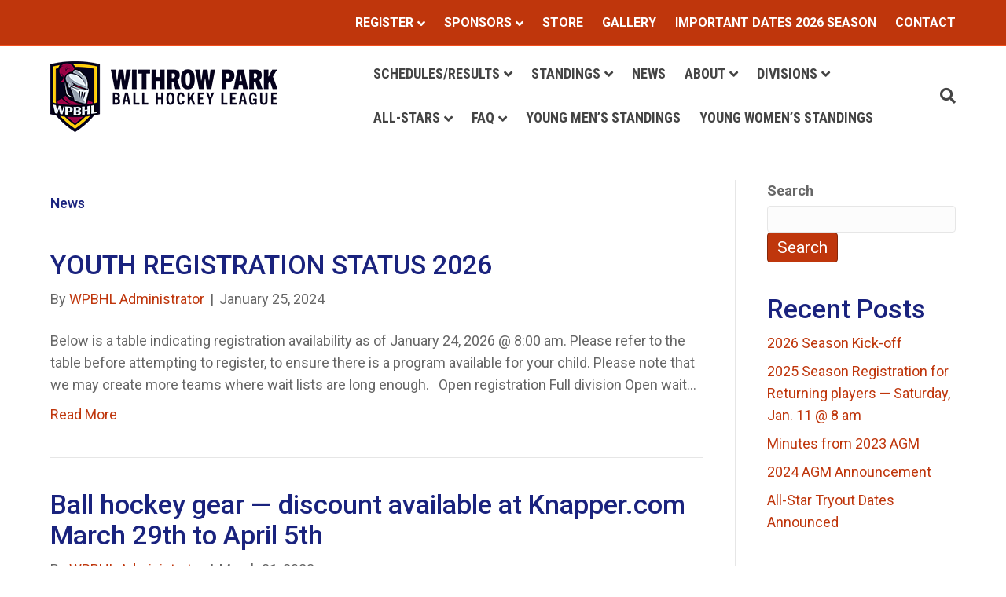

--- FILE ---
content_type: text/html; charset=UTF-8
request_url: https://withrowballhockey.net/category/news/
body_size: 10079
content:
<!DOCTYPE html>
<html lang="en-US">
<head>
<meta charset="UTF-8" />
<meta name='viewport' content='width=device-width, initial-scale=1.0' />
<meta http-equiv='X-UA-Compatible' content='IE=edge' />
<link rel="profile" href="https://gmpg.org/xfn/11" />
<title>News &#8211; Withrow Ball Hockey League</title>
<meta name='robots' content='max-image-preview:large' />
<link rel='dns-prefetch' href='//teamsnap-widgets.netlify.app' />
<link rel='dns-prefetch' href='//cdn.jsdelivr.net' />
<link rel='dns-prefetch' href='//unpkg.com' />
<link rel='dns-prefetch' href='//maxcdn.bootstrapcdn.com' />
<link rel='dns-prefetch' href='//fonts.googleapis.com' />
<link href='https://fonts.gstatic.com' crossorigin rel='preconnect' />
<link rel="alternate" type="application/rss+xml" title="Withrow Ball Hockey League &raquo; Feed" href="https://withrowballhockey.net/feed/" />
<link rel="alternate" type="application/rss+xml" title="Withrow Ball Hockey League &raquo; News Category Feed" href="https://withrowballhockey.net/category/news/feed/" />
<script>
window._wpemojiSettings = {"baseUrl":"https:\/\/s.w.org\/images\/core\/emoji\/14.0.0\/72x72\/","ext":".png","svgUrl":"https:\/\/s.w.org\/images\/core\/emoji\/14.0.0\/svg\/","svgExt":".svg","source":{"concatemoji":"https:\/\/withrowballhockey.net\/wp-includes\/js\/wp-emoji-release.min.js?ver=6.4.7"}};
/*! This file is auto-generated */
!function(i,n){var o,s,e;function c(e){try{var t={supportTests:e,timestamp:(new Date).valueOf()};sessionStorage.setItem(o,JSON.stringify(t))}catch(e){}}function p(e,t,n){e.clearRect(0,0,e.canvas.width,e.canvas.height),e.fillText(t,0,0);var t=new Uint32Array(e.getImageData(0,0,e.canvas.width,e.canvas.height).data),r=(e.clearRect(0,0,e.canvas.width,e.canvas.height),e.fillText(n,0,0),new Uint32Array(e.getImageData(0,0,e.canvas.width,e.canvas.height).data));return t.every(function(e,t){return e===r[t]})}function u(e,t,n){switch(t){case"flag":return n(e,"\ud83c\udff3\ufe0f\u200d\u26a7\ufe0f","\ud83c\udff3\ufe0f\u200b\u26a7\ufe0f")?!1:!n(e,"\ud83c\uddfa\ud83c\uddf3","\ud83c\uddfa\u200b\ud83c\uddf3")&&!n(e,"\ud83c\udff4\udb40\udc67\udb40\udc62\udb40\udc65\udb40\udc6e\udb40\udc67\udb40\udc7f","\ud83c\udff4\u200b\udb40\udc67\u200b\udb40\udc62\u200b\udb40\udc65\u200b\udb40\udc6e\u200b\udb40\udc67\u200b\udb40\udc7f");case"emoji":return!n(e,"\ud83e\udef1\ud83c\udffb\u200d\ud83e\udef2\ud83c\udfff","\ud83e\udef1\ud83c\udffb\u200b\ud83e\udef2\ud83c\udfff")}return!1}function f(e,t,n){var r="undefined"!=typeof WorkerGlobalScope&&self instanceof WorkerGlobalScope?new OffscreenCanvas(300,150):i.createElement("canvas"),a=r.getContext("2d",{willReadFrequently:!0}),o=(a.textBaseline="top",a.font="600 32px Arial",{});return e.forEach(function(e){o[e]=t(a,e,n)}),o}function t(e){var t=i.createElement("script");t.src=e,t.defer=!0,i.head.appendChild(t)}"undefined"!=typeof Promise&&(o="wpEmojiSettingsSupports",s=["flag","emoji"],n.supports={everything:!0,everythingExceptFlag:!0},e=new Promise(function(e){i.addEventListener("DOMContentLoaded",e,{once:!0})}),new Promise(function(t){var n=function(){try{var e=JSON.parse(sessionStorage.getItem(o));if("object"==typeof e&&"number"==typeof e.timestamp&&(new Date).valueOf()<e.timestamp+604800&&"object"==typeof e.supportTests)return e.supportTests}catch(e){}return null}();if(!n){if("undefined"!=typeof Worker&&"undefined"!=typeof OffscreenCanvas&&"undefined"!=typeof URL&&URL.createObjectURL&&"undefined"!=typeof Blob)try{var e="postMessage("+f.toString()+"("+[JSON.stringify(s),u.toString(),p.toString()].join(",")+"));",r=new Blob([e],{type:"text/javascript"}),a=new Worker(URL.createObjectURL(r),{name:"wpTestEmojiSupports"});return void(a.onmessage=function(e){c(n=e.data),a.terminate(),t(n)})}catch(e){}c(n=f(s,u,p))}t(n)}).then(function(e){for(var t in e)n.supports[t]=e[t],n.supports.everything=n.supports.everything&&n.supports[t],"flag"!==t&&(n.supports.everythingExceptFlag=n.supports.everythingExceptFlag&&n.supports[t]);n.supports.everythingExceptFlag=n.supports.everythingExceptFlag&&!n.supports.flag,n.DOMReady=!1,n.readyCallback=function(){n.DOMReady=!0}}).then(function(){return e}).then(function(){var e;n.supports.everything||(n.readyCallback(),(e=n.source||{}).concatemoji?t(e.concatemoji):e.wpemoji&&e.twemoji&&(t(e.twemoji),t(e.wpemoji)))}))}((window,document),window._wpemojiSettings);
</script>
<link rel='stylesheet' id='sbi_styles-css' href='https://withrowballhockey.net/wp-content/plugins/instagram-feed-pro/css/sbi-styles.min.css?ver=5.12' media='all' />
<style id='wp-emoji-styles-inline-css'>

	img.wp-smiley, img.emoji {
		display: inline !important;
		border: none !important;
		box-shadow: none !important;
		height: 1em !important;
		width: 1em !important;
		margin: 0 0.07em !important;
		vertical-align: -0.1em !important;
		background: none !important;
		padding: 0 !important;
	}
</style>
<link rel='stylesheet' id='ctf_styles-css' href='https://withrowballhockey.net/wp-content/plugins/custom-twitter-feeds/css/ctf-styles.min.css?ver=2.2.2' media='all' />
<link rel='stylesheet' id='cff-css' href='https://withrowballhockey.net/wp-content/plugins/custom-facebook-feed/assets/css/cff-style.min.css?ver=4.2.6' media='all' />
<link rel='stylesheet' id='sb-font-awesome-css' href='https://maxcdn.bootstrapcdn.com/font-awesome/4.7.0/css/font-awesome.min.css?ver=6.4.7' media='all' />
<link rel='stylesheet' id='jquery-magnificpopup-css' href='https://withrowballhockey.net/wp-content/plugins/bb-plugin/css/jquery.magnificpopup.css?ver=2.8.3.2' media='all' />
<link rel='stylesheet' id='font-awesome-5-css' href='https://withrowballhockey.net/wp-content/plugins/bb-plugin/fonts/fontawesome/5.15.4/css/all.min.css?ver=2.8.3.2' media='all' />
<link rel='stylesheet' id='bootstrap-css' href='https://withrowballhockey.net/wp-content/themes/bb-theme/css/bootstrap.min.css?ver=1.7.15.3' media='all' />
<link rel='stylesheet' id='fl-automator-skin-css' href='https://withrowballhockey.net/wp-content/uploads/sites/84/bb-theme/skin-663f6cf88872b.css?ver=1.7.15.3' media='all' />
<link rel='stylesheet' id='pp-animate-css' href='https://withrowballhockey.net/wp-content/plugins/bbpowerpack/assets/css/animate.min.css?ver=3.5.1' media='all' />
<link rel='stylesheet' id='fl-builder-google-fonts-75c518ab21cb16a81480379b0d11c329-css' href='//fonts.googleapis.com/css?family=Roboto%3A300%2C400%2C700%2C500%7CRoboto+Condensed%3A700&#038;ver=6.4.7' media='all' />
<script src="https://withrowballhockey.net/wp-includes/js/jquery/jquery.min.js?ver=3.7.1" id="jquery-core-js"></script>
<script src="https://withrowballhockey.net/wp-includes/js/jquery/jquery-migrate.min.js?ver=3.4.1" id="jquery-migrate-js"></script>
<script src="//cdn.jsdelivr.net/npm/es6-promise/dist/es6-promise.auto.min.js?ver=6.4.7" id="es6-promise-js"></script>
<script src="//unpkg.com/axios/dist/axios.min.js?ver=6.4.7" id="axios-js"></script>
<script id="global-module-helpers-js-extra">
var teamsnapNewSettings = {"blogId":"84","clubUuid":"5791811631960821229","orgId":""};
</script>
<script src="https://withrowballhockey.net/wp-content/plugins/tswp/assets/js/global-module-helpers.js?ver=1.7.2" id="global-module-helpers-js"></script>
<link rel="https://api.w.org/" href="https://withrowballhockey.net/wp-json/" /><link rel="alternate" type="application/json" href="https://withrowballhockey.net/wp-json/wp/v2/categories/4" /><link rel="EditURI" type="application/rsd+xml" title="RSD" href="https://withrowballhockey.net/xmlrpc.php?rsd" />
		<script>
			var bb_powerpack = {
				version: '2.40.4.1',
				getAjaxUrl: function() { return atob( 'aHR0cHM6Ly93aXRocm93YmFsbGhvY2tleS5uZXQvd3AtYWRtaW4vYWRtaW4tYWpheC5waHA=' ); },
				callback: function() {},
				mapMarkerData: {},
				post_id: '888',
				search_term: '',
				current_page: 'https://withrowballhockey.net/category/news/',
				conditionals: {
					is_front_page: false,
					is_home: false,
					is_archive: true,
					is_tax: true,
										current_tax: 'category',
					current_term: 'news',
										is_author: false,
					current_author: false,
					is_search: false,
									}
			};
		</script>
				<style id="wp-custom-css">
			html body .fl-page-bar {
	font-size:16px;
	font-weight: bold;
	line-height:1.6;
	text-transform: uppercase;
	padding-bottom: 10px;
	padding-top:10px;
}
.fl-page-bar *{
    text-align: right;
}

.fl-page-footer-text {
    padding-bottom: 20px;
    text-align: center;
    font-size: 16px;
    font-weight: bold;
}		</style>
		</head>
<body class="archive category category-news category-4 fl-builder-2-8-3-2 fl-themer-1-4-10 fl-theme-1-7-15-3 fl-framework-bootstrap fl-preset-stripe fl-full-width fl-nav-mobile-offcanvas fl-offcanvas-overlay-left fl-search-active fl-submenu-indicator" itemscope="itemscope" itemtype="https://schema.org/WebPage">
<a aria-label="Skip to content" class="fl-screen-reader-text" href="#fl-main-content">Skip to content</a><div class="fl-page">
	<div class="fl-page-bar">
	<div class="fl-page-bar-container container">
		<div class="fl-page-bar-row row">
			<div class="col-md-12 text-center clearfix">		<nav class="top-bar-nav" aria-label="Top Bar Menu" itemscope="itemscope" itemtype="https://schema.org/SiteNavigationElement"			role="navigation">
			<ul id="menu-top-bar-menu" class="fl-page-bar-nav nav navbar-nav menu"><li id="menu-item-441" class="menu-item menu-item-type-post_type menu-item-object-page menu-item-has-children menu-item-441 nav-item"><a href="https://withrowballhockey.net/register/" class="nav-link">Register</a>
<ul class="sub-menu">
	<li id="menu-item-432" class="menu-item menu-item-type-post_type menu-item-object-page menu-item-432 nav-item"><a href="https://withrowballhockey.net/youth-registration/" class="nav-link">Youth registration</a></li>
	<li id="menu-item-431" class="menu-item menu-item-type-post_type menu-item-object-page menu-item-431 nav-item"><a href="https://withrowballhockey.net/all-abilities-player-registration/" class="nav-link">All abilities player registration</a></li>
	<li id="menu-item-430" class="menu-item menu-item-type-post_type menu-item-object-page menu-item-430 nav-item"><a href="https://withrowballhockey.net/adult-player-registration/" class="nav-link">Adult player registration</a></li>
	<li id="menu-item-429" class="menu-item menu-item-type-post_type menu-item-object-page menu-item-429 nav-item"><a href="https://withrowballhockey.net/young-women-player-registration/" class="nav-link">Young women player registration</a></li>
	<li id="menu-item-428" class="menu-item menu-item-type-post_type menu-item-object-page menu-item-428 nav-item"><a href="https://withrowballhockey.net/young-men-registration/" class="nav-link">Young men registration</a></li>
</ul>
</li>
<li id="menu-item-1107" class="menu-item menu-item-type-post_type menu-item-object-page menu-item-has-children menu-item-1107 nav-item"><a href="https://withrowballhockey.net/sponsor/" class="nav-link">Sponsors</a>
<ul class="sub-menu">
	<li id="menu-item-1120" class="menu-item menu-item-type-post_type menu-item-object-page menu-item-1120 nav-item"><a href="https://withrowballhockey.net/sponsorship-offers-for-wpbhl-families/" class="nav-link">Sponsorship offers for WPBHL families</a></li>
</ul>
</li>
<li id="menu-item-879" class="menu-item menu-item-type-custom menu-item-object-custom menu-item-879 nav-item"><a href="https://www.youwear.ca/WPBHL/" class="nav-link">Store</a></li>
<li id="menu-item-427" class="menu-item menu-item-type-post_type menu-item-object-page menu-item-427 nav-item"><a href="https://withrowballhockey.net/gallery/" class="nav-link">Gallery</a></li>
<li id="menu-item-885" class="menu-item menu-item-type-post_type menu-item-object-page menu-item-885 nav-item"><a href="https://withrowballhockey.net/important-dates-2023-season/" class="nav-link">Important Dates 2026 Season</a></li>
<li id="menu-item-440" class="menu-item menu-item-type-post_type menu-item-object-page menu-item-440 nav-item"><a href="https://withrowballhockey.net/contact/" class="nav-link">Contact</a></li>
</ul></nav></div>					</div>
	</div>
</div><!-- .fl-page-bar -->
<header class="fl-page-header fl-page-header-primary fl-page-nav-right fl-page-nav-toggle-icon fl-page-nav-toggle-visible-mobile" itemscope="itemscope" itemtype="https://schema.org/WPHeader"  role="banner">
	<div class="fl-page-header-wrap">
		<div class="fl-page-header-container container">
			<div class="fl-page-header-row row">
				<div class="col-sm-12 col-md-4 fl-page-header-logo-col">
					<div class="fl-page-header-logo" itemscope="itemscope" itemtype="https://schema.org/Organization">
						<a href="https://withrowballhockey.net/" itemprop="url"><img class="fl-logo-img" loading="false" data-no-lazy="1"   itemscope itemtype="https://schema.org/ImageObject" src="https://withrowballhockey.teamsnapsites.com/wp-content/uploads/sites/84/2022/11/WPBHL_WebHeaderLogo-small2.png" data-retina="https://withrowballhockey.teamsnapsites.com/wp-content/uploads/sites/84/2022/11/WPBHL_WebHeaderLogo.png" title="" alt="Withrow Ball Hockey League" /><meta itemprop="name" content="Withrow Ball Hockey League" /></a>
											</div>
				</div>
				<div class="col-sm-12 col-md-8 fl-page-nav-col">
					<div class="fl-page-nav-wrap">
						<nav class="fl-page-nav fl-nav navbar navbar-default navbar-expand-md" aria-label="Header Menu" itemscope="itemscope" itemtype="https://schema.org/SiteNavigationElement" role="navigation">
							<button type="button" class="navbar-toggle navbar-toggler" data-toggle="collapse" data-target=".fl-page-nav-collapse">
								<span><i class="fas fa-bars" aria-hidden="true"></i><span class="sr-only">Menu</span></span>
							</button>
							<div class="fl-page-nav-collapse collapse navbar-collapse">
								<ul id="menu-main-menu" class="nav navbar-nav navbar-right menu fl-theme-menu"><li id="menu-item-450" class="menu-item menu-item-type-custom menu-item-object-custom menu-item-has-children menu-item-450 nav-item"><a class="nav-link">Schedules/Results</a><div class="fl-submenu-icon-wrap"><span class="fl-submenu-toggle-icon"></span></div>
<ul class="sub-menu">
	<li id="menu-item-472" class="menu-item menu-item-type-custom menu-item-object-custom menu-item-has-children menu-item-472 nav-item"><a class="nav-link">Coed Schedules</a><div class="fl-submenu-icon-wrap"><span class="fl-submenu-toggle-icon"></span></div>
	<ul class="sub-menu">
		<li id="menu-item-483" class="menu-item menu-item-type-post_type menu-item-object-page menu-item-483 nav-item"><a href="https://withrowballhockey.net/u6-co-ed/" class="nav-link">U6 CO-ED</a></li>
		<li id="menu-item-484" class="menu-item menu-item-type-post_type menu-item-object-page menu-item-484 nav-item"><a href="https://withrowballhockey.net/u8-co-ed/" class="nav-link">U8 CO-ED</a></li>
		<li id="menu-item-478" class="menu-item menu-item-type-post_type menu-item-object-page menu-item-478 nav-item"><a href="https://withrowballhockey.net/u10-co-ed/" class="nav-link">U10 CO-ED</a></li>
		<li id="menu-item-479" class="menu-item menu-item-type-post_type menu-item-object-page menu-item-479 nav-item"><a href="https://withrowballhockey.net/u12-co-ed/" class="nav-link">U12 CO-ED</a></li>
		<li id="menu-item-480" class="menu-item menu-item-type-post_type menu-item-object-page menu-item-480 nav-item"><a href="https://withrowballhockey.net/u14-coed/" class="nav-link">U14 COED</a></li>
		<li id="menu-item-481" class="menu-item menu-item-type-post_type menu-item-object-page menu-item-481 nav-item"><a href="https://withrowballhockey.net/u16-coed/" class="nav-link">U16 COED</a></li>
		<li id="menu-item-482" class="menu-item menu-item-type-post_type menu-item-object-page menu-item-482 nav-item"><a href="https://withrowballhockey.net/u19-coed/" class="nav-link">U19 COED</a></li>
	</ul>
</li>
	<li id="menu-item-473" class="menu-item menu-item-type-custom menu-item-object-custom menu-item-has-children menu-item-473 nav-item"><a class="nav-link">Girls Schedules</a><div class="fl-submenu-icon-wrap"><span class="fl-submenu-toggle-icon"></span></div>
	<ul class="sub-menu">
		<li id="menu-item-1131" class="menu-item menu-item-type-post_type menu-item-object-page menu-item-1131 nav-item"><a href="https://withrowballhockey.net/girls/girls-u6-2/" class="nav-link">GIRLS U6</a></li>
		<li id="menu-item-489" class="menu-item menu-item-type-post_type menu-item-object-page menu-item-489 nav-item"><a href="https://withrowballhockey.net/girls-u8/" class="nav-link">GIRLS U8</a></li>
		<li id="menu-item-488" class="menu-item menu-item-type-post_type menu-item-object-page menu-item-488 nav-item"><a href="https://withrowballhockey.net/girls-u10/" class="nav-link">GIRLS U10</a></li>
		<li id="menu-item-487" class="menu-item menu-item-type-post_type menu-item-object-page menu-item-487 nav-item"><a href="https://withrowballhockey.net/girls-u12/" class="nav-link">GIRLS U12</a></li>
		<li id="menu-item-486" class="menu-item menu-item-type-post_type menu-item-object-page menu-item-486 nav-item"><a href="https://withrowballhockey.net/girls-u14/" class="nav-link">GIRLS U14</a></li>
		<li id="menu-item-485" class="menu-item menu-item-type-post_type menu-item-object-page menu-item-485 nav-item"><a href="https://withrowballhockey.net/girls-u16-18/" class="nav-link">GIRLS U16/18</a></li>
	</ul>
</li>
	<li id="menu-item-477" class="menu-item menu-item-type-post_type menu-item-object-page menu-item-477 nav-item"><a href="https://withrowballhockey.net/young-womens-schedule/" class="nav-link">YOUNG WOMEN’S SCHEDULE</a></li>
	<li id="menu-item-476" class="menu-item menu-item-type-post_type menu-item-object-page menu-item-476 nav-item"><a href="https://withrowballhockey.net/young-mens-schedule/" class="nav-link">YOUNG MEN’S SCHEDULE</a></li>
	<li id="menu-item-475" class="menu-item menu-item-type-post_type menu-item-object-page menu-item-475 nav-item"><a href="https://withrowballhockey.net/womens-schedule/" class="nav-link">WOMEN’S SCHEDULE</a></li>
	<li id="menu-item-474" class="menu-item menu-item-type-post_type menu-item-object-page menu-item-474 nav-item"><a href="https://withrowballhockey.net/mens-schedule/" class="nav-link">MEN’S SCHEDULE</a></li>
</ul>
</li>
<li id="menu-item-451" class="menu-item menu-item-type-post_type menu-item-object-page menu-item-has-children menu-item-451 nav-item"><a href="https://withrowballhockey.net/standings/" class="nav-link">Standings</a><div class="fl-submenu-icon-wrap"><span class="fl-submenu-toggle-icon"></span></div>
<ul class="sub-menu">
	<li id="menu-item-492" class="menu-item menu-item-type-custom menu-item-object-custom menu-item-has-children menu-item-492 nav-item"><a href="#" class="nav-link">Co-ed division</a><div class="fl-submenu-icon-wrap"><span class="fl-submenu-toggle-icon"></span></div>
	<ul class="sub-menu">
		<li id="menu-item-517" class="menu-item menu-item-type-post_type menu-item-object-page menu-item-517 nav-item"><a href="https://withrowballhockey.net/u8-coed-standings/" class="nav-link">U8 Coed</a></li>
		<li id="menu-item-516" class="menu-item menu-item-type-post_type menu-item-object-page menu-item-516 nav-item"><a href="https://withrowballhockey.net/u10-coed-standings/" class="nav-link">U10 Coed</a></li>
		<li id="menu-item-515" class="menu-item menu-item-type-post_type menu-item-object-page menu-item-515 nav-item"><a href="https://withrowballhockey.net/u12-coed-standings/" class="nav-link">U12 Coed</a></li>
		<li id="menu-item-514" class="menu-item menu-item-type-post_type menu-item-object-page menu-item-514 nav-item"><a href="https://withrowballhockey.net/u14-coed-standings/" class="nav-link">U14 Coed</a></li>
		<li id="menu-item-513" class="menu-item menu-item-type-post_type menu-item-object-page menu-item-513 nav-item"><a href="https://withrowballhockey.net/u16-coed-standings/" class="nav-link">U16 Coed</a></li>
		<li id="menu-item-512" class="menu-item menu-item-type-post_type menu-item-object-page menu-item-512 nav-item"><a href="https://withrowballhockey.net/u19-playoff-standings/" class="nav-link">U19 Playoff</a></li>
		<li id="menu-item-511" class="menu-item menu-item-type-post_type menu-item-object-page menu-item-511 nav-item"><a href="https://withrowballhockey.net/u19-coed-standings/" class="nav-link">U19 Coed</a></li>
	</ul>
</li>
	<li id="menu-item-493" class="menu-item menu-item-type-custom menu-item-object-custom menu-item-has-children menu-item-493 nav-item"><a href="#" class="nav-link">Girls division</a><div class="fl-submenu-icon-wrap"><span class="fl-submenu-toggle-icon"></span></div>
	<ul class="sub-menu">
		<li id="menu-item-1135" class="menu-item menu-item-type-post_type menu-item-object-page menu-item-1135 nav-item"><a href="https://withrowballhockey.net/u6-girls/" class="nav-link">U6 Girls</a></li>
		<li id="menu-item-510" class="menu-item menu-item-type-post_type menu-item-object-page menu-item-510 nav-item"><a href="https://withrowballhockey.net/u8-girls-standings/" class="nav-link">U8 Girls</a></li>
		<li id="menu-item-509" class="menu-item menu-item-type-post_type menu-item-object-page menu-item-509 nav-item"><a href="https://withrowballhockey.net/u10-girls-standings/" class="nav-link">U10 Girls</a></li>
		<li id="menu-item-508" class="menu-item menu-item-type-post_type menu-item-object-page menu-item-508 nav-item"><a href="https://withrowballhockey.net/u12-girls-standings/" class="nav-link">U12 Girls</a></li>
		<li id="menu-item-507" class="menu-item menu-item-type-post_type menu-item-object-page menu-item-507 nav-item"><a href="https://withrowballhockey.net/u14-girls-standings/" class="nav-link">U14 Girls</a></li>
		<li id="menu-item-506" class="menu-item menu-item-type-post_type menu-item-object-page menu-item-506 nav-item"><a href="https://withrowballhockey.net/u16-18-girls-standings/" class="nav-link">U16/18 Girls</a></li>
	</ul>
</li>
	<li id="menu-item-490" class="menu-item menu-item-type-post_type menu-item-object-page menu-item-has-children menu-item-490 nav-item"><a href="https://withrowballhockey.net/womens-division/" class="nav-link">WOMEN’S DIVISION</a><div class="fl-submenu-icon-wrap"><span class="fl-submenu-toggle-icon"></span></div>
	<ul class="sub-menu">
		<li id="menu-item-491" class="menu-item menu-item-type-post_type menu-item-object-page menu-item-491 nav-item"><a href="https://withrowballhockey.net/womens-standings/" class="nav-link">WOMEN</a></li>
	</ul>
</li>
</ul>
</li>
<li id="menu-item-612" class="menu-item menu-item-type-post_type menu-item-object-page menu-item-612 nav-item"><a href="https://withrowballhockey.net/news/" class="nav-link">News</a></li>
<li id="menu-item-446" class="menu-item menu-item-type-post_type menu-item-object-page menu-item-has-children menu-item-446 nav-item"><a href="https://withrowballhockey.net/about/" class="nav-link">About</a><div class="fl-submenu-icon-wrap"><span class="fl-submenu-toggle-icon"></span></div>
<ul class="sub-menu">
	<li id="menu-item-635" class="menu-item menu-item-type-post_type menu-item-object-page menu-item-635 nav-item"><a href="https://withrowballhockey.net/our-league/" class="nav-link">Our league</a></li>
	<li id="menu-item-634" class="menu-item menu-item-type-post_type menu-item-object-page menu-item-634 nav-item"><a href="https://withrowballhockey.net/our-people/" class="nav-link">Our people</a></li>
	<li id="menu-item-633" class="menu-item menu-item-type-post_type menu-item-object-page menu-item-633 nav-item"><a href="https://withrowballhockey.net/a-brief-history/" class="nav-link">A brief History</a></li>
	<li id="menu-item-632" class="menu-item menu-item-type-post_type menu-item-object-page menu-item-632 nav-item"><a href="https://withrowballhockey.net/code-of-conduct/" class="nav-link">Code of conduct</a></li>
</ul>
</li>
<li id="menu-item-447" class="menu-item menu-item-type-post_type menu-item-object-page menu-item-has-children menu-item-447 nav-item"><a href="https://withrowballhockey.net/divisions/" class="nav-link">Divisions</a><div class="fl-submenu-icon-wrap"><span class="fl-submenu-toggle-icon"></span></div>
<ul class="sub-menu">
	<li id="menu-item-636" class="menu-item menu-item-type-custom menu-item-object-custom menu-item-has-children menu-item-636 nav-item"><a href="#" class="nav-link">Adult</a><div class="fl-submenu-icon-wrap"><span class="fl-submenu-toggle-icon"></span></div>
	<ul class="sub-menu">
		<li id="menu-item-629" class="menu-item menu-item-type-post_type menu-item-object-page menu-item-629 nav-item"><a href="https://withrowballhockey.net/adult-women/" class="nav-link">WOMEN</a></li>
		<li id="menu-item-630" class="menu-item menu-item-type-post_type menu-item-object-page menu-item-630 nav-item"><a href="https://withrowballhockey.net/adult-men/" class="nav-link">MEN</a></li>
	</ul>
</li>
	<li id="menu-item-637" class="menu-item menu-item-type-custom menu-item-object-custom menu-item-has-children menu-item-637 nav-item"><a href="#" class="nav-link">Young Adult</a><div class="fl-submenu-icon-wrap"><span class="fl-submenu-toggle-icon"></span></div>
	<ul class="sub-menu">
		<li id="menu-item-627" class="menu-item menu-item-type-post_type menu-item-object-page menu-item-627 nav-item"><a href="https://withrowballhockey.net/young-adult-women/" class="nav-link">WOMEN</a></li>
		<li id="menu-item-628" class="menu-item menu-item-type-post_type menu-item-object-page menu-item-628 nav-item"><a href="https://withrowballhockey.net/young-adult-men/" class="nav-link">MEN</a></li>
	</ul>
</li>
	<li id="menu-item-638" class="menu-item menu-item-type-custom menu-item-object-custom menu-item-has-children menu-item-638 nav-item"><a href="#" class="nav-link">Youth</a><div class="fl-submenu-icon-wrap"><span class="fl-submenu-toggle-icon"></span></div>
	<ul class="sub-menu">
		<li id="menu-item-626" class="menu-item menu-item-type-post_type menu-item-object-page menu-item-626 nav-item"><a href="https://withrowballhockey.net/youth-co-ed/" class="nav-link">CO-ED</a></li>
		<li id="menu-item-625" class="menu-item menu-item-type-post_type menu-item-object-page menu-item-625 nav-item"><a href="https://withrowballhockey.net/girls/" class="nav-link">GIRLS</a></li>
	</ul>
</li>
	<li id="menu-item-631" class="menu-item menu-item-type-post_type menu-item-object-page menu-item-631 nav-item"><a href="https://withrowballhockey.net/all-abilities/" class="nav-link">ALL ABILITIES</a></li>
</ul>
</li>
<li id="menu-item-448" class="menu-item menu-item-type-post_type menu-item-object-page menu-item-has-children menu-item-448 nav-item"><a href="https://withrowballhockey.net/all-stars/" class="nav-link">All-stars</a><div class="fl-submenu-icon-wrap"><span class="fl-submenu-toggle-icon"></span></div>
<ul class="sub-menu">
	<li id="menu-item-1149" class="menu-item menu-item-type-post_type menu-item-object-page menu-item-1149 nav-item"><a href="https://withrowballhockey.net/tryout-dates-for-2024-season/" class="nav-link">Registration and Tryout dates for 2025 season</a></li>
</ul>
</li>
<li id="menu-item-449" class="menu-item menu-item-type-post_type menu-item-object-page menu-item-has-children menu-item-449 nav-item"><a href="https://withrowballhockey.net/faq/" class="nav-link">FAQ</a><div class="fl-submenu-icon-wrap"><span class="fl-submenu-toggle-icon"></span></div>
<ul class="sub-menu">
	<li id="menu-item-1133" class="menu-item menu-item-type-post_type menu-item-object-page menu-item-1133 nav-item"><a href="https://withrowballhockey.net/concussion-protocol-rowans-law/" class="nav-link">Concussion Protocol: Rowan’s Law</a></li>
</ul>
</li>
<li id="menu-item-1157" class="menu-item menu-item-type-post_type menu-item-object-page menu-item-1157 nav-item"><a href="https://withrowballhockey.net/womens-standings-copy/" class="nav-link">Young Men’s Standings</a></li>
<li id="menu-item-1160" class="menu-item menu-item-type-post_type menu-item-object-page menu-item-1160 nav-item"><a href="https://withrowballhockey.net/womens-standings-copy-copy/" class="nav-link">Young Women’s Standings</a></li>
</ul><div class="fl-page-nav-search">
	<a href="#" class="fas fa-search" aria-label="Search" aria-expanded="false" aria-haspopup="true" id='flsearchform'></a>
	<form method="get" role="search" aria-label="Search" action="https://withrowballhockey.net/" title="Type and press Enter to search.">
		<input type="search" class="fl-search-input form-control" name="s" placeholder="Search" value="" aria-labelledby="flsearchform" />
	</form>
</div>
							</div>
						</nav>
					</div>
				</div>
			</div>
		</div>
	</div>
</header><!-- .fl-page-header -->
	<div id="fl-main-content" class="fl-page-content" itemprop="mainContentOfPage" role="main">

		
<div class="fl-archive container">
	<div class="row">

		
		<div class="fl-content fl-content-left col-md-9" itemscope="itemscope" itemtype="https://schema.org/Blog">

			<header class="fl-archive-header" role="banner">
	<h1 class="fl-archive-title">News</h1>
</header>

			
									<article class="fl-post post-888 post type-post status-publish format-standard hentry category-news" id="fl-post-888" itemscope="itemscope" itemtype="https://schema.org/BlogPosting">

	
	<header class="fl-post-header">
		<h2 class="fl-post-title" itemprop="headline">
			<a href="https://withrowballhockey.net/2024/01/25/youth-registration-status-2023/" rel="bookmark" title="YOUTH REGISTRATION STATUS 2026">YOUTH REGISTRATION STATUS 2026</a>
					</h2>
		<div class="fl-post-meta fl-post-meta-top"><span class="fl-post-author">By <a href="https://withrowballhockey.net/author/kellyhancock/"><span>WPBHL Administrator</span></a></span><span class="fl-sep"> | </span><span class="fl-post-date">January 25, 2024</span></div><meta itemscope itemprop="mainEntityOfPage" itemtype="https://schema.org/WebPage" itemid="https://withrowballhockey.net/2024/01/25/youth-registration-status-2023/" content="YOUTH REGISTRATION STATUS 2026" /><meta itemprop="datePublished" content="2024-01-25" /><meta itemprop="dateModified" content="2026-01-24" /><div itemprop="publisher" itemscope itemtype="https://schema.org/Organization"><meta itemprop="name" content="Withrow Ball Hockey League"><div itemprop="logo" itemscope itemtype="https://schema.org/ImageObject"><meta itemprop="url" content="https://withrowballhockey.teamsnapsites.com/wp-content/uploads/sites/84/2022/11/WPBHL_WebHeaderLogo-small2.png"></div></div><div itemscope itemprop="author" itemtype="https://schema.org/Person"><meta itemprop="url" content="https://withrowballhockey.net/author/kellyhancock/" /><meta itemprop="name" content="WPBHL Administrator" /></div><div itemprop="interactionStatistic" itemscope itemtype="https://schema.org/InteractionCounter"><meta itemprop="interactionType" content="https://schema.org/CommentAction" /><meta itemprop="userInteractionCount" content="0" /></div>	</header><!-- .fl-post-header -->

			<div class="fl-post-content clearfix" itemprop="text">
		<p>Below is a table indicating registration availability as of January 24, 2026 @ 8:00 am. Please refer to the table before attempting to register, to ensure there is a program available for your child. Please note that we may create more teams where wait lists are long enough. &nbsp; Open registration Full division Open wait&hellip;</p>
<a class="fl-post-more-link" href="https://withrowballhockey.net/2024/01/25/youth-registration-status-2023/">Read More</a>	</div><!-- .fl-post-content -->

			
</article>
<!-- .fl-post -->
									<article class="fl-post post-952 post type-post status-publish format-standard hentry category-news" id="fl-post-952" itemscope="itemscope" itemtype="https://schema.org/BlogPosting">

	
	<header class="fl-post-header">
		<h2 class="fl-post-title" itemprop="headline">
			<a href="https://withrowballhockey.net/2023/03/31/ball-hockey-gear-discount-available-at-knapper-com-march-29th-to-april-5th/" rel="bookmark" title="Ball hockey gear &#8212; discount available at Knapper.com March 29th to April 5th">Ball hockey gear &#8212; discount available at Knapper.com March 29th to April 5th</a>
					</h2>
		<div class="fl-post-meta fl-post-meta-top"><span class="fl-post-author">By <a href="https://withrowballhockey.net/author/kellyhancock/"><span>WPBHL Administrator</span></a></span><span class="fl-sep"> | </span><span class="fl-post-date">March 31, 2023</span></div><meta itemscope itemprop="mainEntityOfPage" itemtype="https://schema.org/WebPage" itemid="https://withrowballhockey.net/2023/03/31/ball-hockey-gear-discount-available-at-knapper-com-march-29th-to-april-5th/" content="Ball hockey gear &#8212; discount available at Knapper.com March 29th to April 5th" /><meta itemprop="datePublished" content="2023-03-31" /><meta itemprop="dateModified" content="2023-03-31" /><div itemprop="publisher" itemscope itemtype="https://schema.org/Organization"><meta itemprop="name" content="Withrow Ball Hockey League"><div itemprop="logo" itemscope itemtype="https://schema.org/ImageObject"><meta itemprop="url" content="https://withrowballhockey.teamsnapsites.com/wp-content/uploads/sites/84/2022/11/WPBHL_WebHeaderLogo-small2.png"></div></div><div itemscope itemprop="author" itemtype="https://schema.org/Person"><meta itemprop="url" content="https://withrowballhockey.net/author/kellyhancock/" /><meta itemprop="name" content="WPBHL Administrator" /></div><div itemprop="interactionStatistic" itemscope itemtype="https://schema.org/InteractionCounter"><meta itemprop="interactionType" content="https://schema.org/CommentAction" /><meta itemprop="userInteractionCount" content="0" /></div>	</header><!-- .fl-post-header -->

			<div class="fl-post-content clearfix" itemprop="text">
		<p>We are excited to share the following information with our entire league, as we get ready for another season of Withrow Park Ball Hockey!! Knapper, providers of the best Ball Hockey gear worldwide, is partnering up with Withrow once again this year.  Knapper products will be available online at Knapper.com, at a discounted rate of 15% for our entire Withrow&hellip;</p>
<a class="fl-post-more-link" href="https://withrowballhockey.net/2023/03/31/ball-hockey-gear-discount-available-at-knapper-com-march-29th-to-april-5th/">Read More</a>	</div><!-- .fl-post-content -->

			
</article>
<!-- .fl-post -->
									<article class="fl-post post-950 post type-post status-publish format-standard hentry category-news" id="fl-post-950" itemscope="itemscope" itemtype="https://schema.org/BlogPosting">

	
	<header class="fl-post-header">
		<h2 class="fl-post-title" itemprop="headline">
			<a href="https://withrowballhockey.net/2023/03/20/ball-drops-on-april-7th/" rel="bookmark" title="Ball drops on April 7th">Ball drops on April 7th</a>
					</h2>
		<div class="fl-post-meta fl-post-meta-top"><span class="fl-post-author">By <a href="https://withrowballhockey.net/author/kellyhancock/"><span>WPBHL Administrator</span></a></span><span class="fl-sep"> | </span><span class="fl-post-date">March 20, 2023</span></div><meta itemscope itemprop="mainEntityOfPage" itemtype="https://schema.org/WebPage" itemid="https://withrowballhockey.net/2023/03/20/ball-drops-on-april-7th/" content="Ball drops on April 7th" /><meta itemprop="datePublished" content="2023-03-20" /><meta itemprop="dateModified" content="2023-03-20" /><div itemprop="publisher" itemscope itemtype="https://schema.org/Organization"><meta itemprop="name" content="Withrow Ball Hockey League"><div itemprop="logo" itemscope itemtype="https://schema.org/ImageObject"><meta itemprop="url" content="https://withrowballhockey.teamsnapsites.com/wp-content/uploads/sites/84/2022/11/WPBHL_WebHeaderLogo-small2.png"></div></div><div itemscope itemprop="author" itemtype="https://schema.org/Person"><meta itemprop="url" content="https://withrowballhockey.net/author/kellyhancock/" /><meta itemprop="name" content="WPBHL Administrator" /></div><div itemprop="interactionStatistic" itemscope itemtype="https://schema.org/InteractionCounter"><meta itemprop="interactionType" content="https://schema.org/CommentAction" /><meta itemprop="userInteractionCount" content="0" /></div>	</header><!-- .fl-post-header -->

			<div class="fl-post-content clearfix" itemprop="text">
		<p>First ball drops in less than a month! Hard to believe with our current weather situation but our first games are less than 3 weeks away! We start on Good Friday (April 7th) and due to the long weekend we’ll kick it off with what would usually be a Saturday schedule with the littlest Knights facing off at 8:15&hellip;</p>
<a class="fl-post-more-link" href="https://withrowballhockey.net/2023/03/20/ball-drops-on-april-7th/">Read More</a>	</div><!-- .fl-post-content -->

			
</article>
<!-- .fl-post -->
									<article class="fl-post post-896 post type-post status-publish format-standard hentry category-news" id="fl-post-896" itemscope="itemscope" itemtype="https://schema.org/BlogPosting">

	
	<header class="fl-post-header">
		<h2 class="fl-post-title" itemprop="headline">
			<a href="https://withrowballhockey.net/2023/02/11/call-for-youth-volunteers-2/" rel="bookmark" title="Call for Youth Volunteers!">Call for Youth Volunteers!</a>
					</h2>
		<div class="fl-post-meta fl-post-meta-top"><span class="fl-post-author">By <a href="https://withrowballhockey.net/author/csadler/"><span>Char Sadler</span></a></span><span class="fl-sep"> | </span><span class="fl-post-date">February 11, 2023</span></div><meta itemscope itemprop="mainEntityOfPage" itemtype="https://schema.org/WebPage" itemid="https://withrowballhockey.net/2023/02/11/call-for-youth-volunteers-2/" content="Call for Youth Volunteers!" /><meta itemprop="datePublished" content="2023-02-11" /><meta itemprop="dateModified" content="2023-02-11" /><div itemprop="publisher" itemscope itemtype="https://schema.org/Organization"><meta itemprop="name" content="Withrow Ball Hockey League"><div itemprop="logo" itemscope itemtype="https://schema.org/ImageObject"><meta itemprop="url" content="https://withrowballhockey.teamsnapsites.com/wp-content/uploads/sites/84/2022/11/WPBHL_WebHeaderLogo-small2.png"></div></div><div itemscope itemprop="author" itemtype="https://schema.org/Person"><meta itemprop="url" content="https://withrowballhockey.net/author/csadler/" /><meta itemprop="name" content="Char Sadler" /></div><div itemprop="interactionStatistic" itemscope itemtype="https://schema.org/InteractionCounter"><meta itemprop="interactionType" content="https://schema.org/CommentAction" /><meta itemprop="userInteractionCount" content="0" /></div>	</header><!-- .fl-post-header -->

			<div class="fl-post-content clearfix" itemprop="text">
		<p>WPBHL is looking for high school age returning players to volunteer with our First Shots Initiative and with our All Abilities Division.   First Shots Volunteer Info: To be one of six welcoming ambassadors for our new and returning First Shots players. Participate in a short training session on Wednesday, March 23 from 6 &#8211;&hellip;</p>
<a class="fl-post-more-link" href="https://withrowballhockey.net/2023/02/11/call-for-youth-volunteers-2/">Read More</a>	</div><!-- .fl-post-content -->

			
</article>
<!-- .fl-post -->
									<article class="fl-post post-881 post type-post status-publish format-standard hentry category-news" id="fl-post-881" itemscope="itemscope" itemtype="https://schema.org/BlogPosting">

	
	<header class="fl-post-header">
		<h2 class="fl-post-title" itemprop="headline">
			<a href="https://withrowballhockey.net/2023/01/14/2023-withrow-ball-hockey-season-is-almost-here/" rel="bookmark" title="2023 WITHROW BALL HOCKEY SEASON STARTS APRIL 7 &#8211; RETURNING PLAYER YOUTH REGISTRATION IS NOW OPEN">2023 WITHROW BALL HOCKEY SEASON STARTS APRIL 7 &#8211; RETURNING PLAYER YOUTH REGISTRATION IS NOW OPEN</a>
					</h2>
		<div class="fl-post-meta fl-post-meta-top"><span class="fl-post-author">By <a href="https://withrowballhockey.net/author/kellyhancock/"><span>WPBHL Administrator</span></a></span><span class="fl-sep"> | </span><span class="fl-post-date">January 14, 2023</span></div><meta itemscope itemprop="mainEntityOfPage" itemtype="https://schema.org/WebPage" itemid="https://withrowballhockey.net/2023/01/14/2023-withrow-ball-hockey-season-is-almost-here/" content="2023 WITHROW BALL HOCKEY SEASON STARTS APRIL 7 &#8211; RETURNING PLAYER YOUTH REGISTRATION IS NOW OPEN" /><meta itemprop="datePublished" content="2023-01-14" /><meta itemprop="dateModified" content="2023-01-14" /><div itemprop="publisher" itemscope itemtype="https://schema.org/Organization"><meta itemprop="name" content="Withrow Ball Hockey League"><div itemprop="logo" itemscope itemtype="https://schema.org/ImageObject"><meta itemprop="url" content="https://withrowballhockey.teamsnapsites.com/wp-content/uploads/sites/84/2022/11/WPBHL_WebHeaderLogo-small2.png"></div></div><div itemscope itemprop="author" itemtype="https://schema.org/Person"><meta itemprop="url" content="https://withrowballhockey.net/author/kellyhancock/" /><meta itemprop="name" content="WPBHL Administrator" /></div><div itemprop="interactionStatistic" itemscope itemtype="https://schema.org/InteractionCounter"><meta itemprop="interactionType" content="https://schema.org/CommentAction" /><meta itemprop="userInteractionCount" content="0" /></div>	</header><!-- .fl-post-header -->

			<div class="fl-post-content clearfix" itemprop="text">
		<p>Happy New Year! The first step towards the 2023 Withrow Ball Hockey season is coming up! Returning Player Registration (All Youth Divisions) opens Saturday January 14th at 8 am. New Player Registration (All Youth Divisions) opens Saturday January 28th at 8 am. If your child did not play in the league in 2022 they are considered a NEW player. Registration for Adult&hellip;</p>
<a class="fl-post-more-link" href="https://withrowballhockey.net/2023/01/14/2023-withrow-ball-hockey-season-is-almost-here/">Read More</a>	</div><!-- .fl-post-content -->

			
</article>
<!-- .fl-post -->
									<article class="fl-post post-850 post type-post status-publish format-standard hentry category-news" id="fl-post-850" itemscope="itemscope" itemtype="https://schema.org/BlogPosting">

	
	<header class="fl-post-header">
		<h2 class="fl-post-title" itemprop="headline">
			<a href="https://withrowballhockey.net/2022/11/23/2022-agm-announcement/" rel="bookmark" title="2022 AGM Announcement">2022 AGM Announcement</a>
					</h2>
		<div class="fl-post-meta fl-post-meta-top"><span class="fl-post-author">By <a href="https://withrowballhockey.net/author/camille/"><span>camille</span></a></span><span class="fl-sep"> | </span><span class="fl-post-date">November 23, 2022</span></div><meta itemscope itemprop="mainEntityOfPage" itemtype="https://schema.org/WebPage" itemid="https://withrowballhockey.net/2022/11/23/2022-agm-announcement/" content="2022 AGM Announcement" /><meta itemprop="datePublished" content="2022-11-23" /><meta itemprop="dateModified" content="2022-11-23" /><div itemprop="publisher" itemscope itemtype="https://schema.org/Organization"><meta itemprop="name" content="Withrow Ball Hockey League"><div itemprop="logo" itemscope itemtype="https://schema.org/ImageObject"><meta itemprop="url" content="https://withrowballhockey.teamsnapsites.com/wp-content/uploads/sites/84/2022/11/WPBHL_WebHeaderLogo-small2.png"></div></div><div itemscope itemprop="author" itemtype="https://schema.org/Person"><meta itemprop="url" content="https://withrowballhockey.net/author/camille/" /><meta itemprop="name" content="camille" /></div><div itemprop="interactionStatistic" itemscope itemtype="https://schema.org/InteractionCounter"><meta itemprop="interactionType" content="https://schema.org/CommentAction" /><meta itemprop="userInteractionCount" content="0" /></div>	</header><!-- .fl-post-header -->

			<div class="fl-post-content clearfix" itemprop="text">
		<p>Please join us online for the WPBHL Annual General Meeting  The Withrow Park Ball Hockey League will hold its Annual General Meeting on Monday, November 28th at 8 pm, via Zoom. All players and their parents who registered for the 2022 season are welcome to attend. Topics will include League finances Appointment of the 2023 Board of&hellip;</p>
<a class="fl-post-more-link" href="https://withrowballhockey.net/2022/11/23/2022-agm-announcement/">Read More</a>	</div><!-- .fl-post-content -->

			
</article>
<!-- .fl-post -->
									<article class="fl-post post-849 post type-post status-publish format-standard hentry category-news" id="fl-post-849" itemscope="itemscope" itemtype="https://schema.org/BlogPosting">

	
	<header class="fl-post-header">
		<h2 class="fl-post-title" itemprop="headline">
			<a href="https://withrowballhockey.net/2022/11/23/wpbhl-food-drive-a-great-success/" rel="bookmark" title="WPBHL food drive a great success!">WPBHL food drive a great success!</a>
					</h2>
		<div class="fl-post-meta fl-post-meta-top"><span class="fl-post-author">By <a href="https://withrowballhockey.net/author/camille/"><span>camille</span></a></span><span class="fl-sep"> | </span><span class="fl-post-date">November 23, 2022</span></div><meta itemscope itemprop="mainEntityOfPage" itemtype="https://schema.org/WebPage" itemid="https://withrowballhockey.net/2022/11/23/wpbhl-food-drive-a-great-success/" content="WPBHL food drive a great success!" /><meta itemprop="datePublished" content="2022-11-23" /><meta itemprop="dateModified" content="2022-11-23" /><div itemprop="publisher" itemscope itemtype="https://schema.org/Organization"><meta itemprop="name" content="Withrow Ball Hockey League"><div itemprop="logo" itemscope itemtype="https://schema.org/ImageObject"><meta itemprop="url" content="https://withrowballhockey.teamsnapsites.com/wp-content/uploads/sites/84/2022/11/WPBHL_WebHeaderLogo-small2.png"></div></div><div itemscope itemprop="author" itemtype="https://schema.org/Person"><meta itemprop="url" content="https://withrowballhockey.net/author/camille/" /><meta itemprop="name" content="camille" /></div><div itemprop="interactionStatistic" itemscope itemtype="https://schema.org/InteractionCounter"><meta itemprop="interactionType" content="https://schema.org/CommentAction" /><meta itemprop="userInteractionCount" content="0" /></div>	</header><!-- .fl-post-header -->

			<div class="fl-post-content clearfix" itemprop="text">
		<p>The WPBHL is pleased to announce it collected 25 bins of food at the food drive for the Eastview Community Centre. Thanks to all the players and families who visited the Eastview tent at Riverdale and Withrow rinks on Saturday, June 18th. In addition to the food drive, we raised $1,200 online. All monetary donations will go toward&hellip;</p>
<a class="fl-post-more-link" href="https://withrowballhockey.net/2022/11/23/wpbhl-food-drive-a-great-success/">Read More</a>	</div><!-- .fl-post-content -->

			
</article>
<!-- .fl-post -->
									<article class="fl-post post-848 post type-post status-publish format-standard hentry category-news" id="fl-post-848" itemscope="itemscope" itemtype="https://schema.org/BlogPosting">

	
	<header class="fl-post-header">
		<h2 class="fl-post-title" itemprop="headline">
			<a href="https://withrowballhockey.net/2022/11/23/wpbhl-received-a-jumpstart-grant/" rel="bookmark" title="WPBHL received a Jumpstart grant!">WPBHL received a Jumpstart grant!</a>
					</h2>
		<div class="fl-post-meta fl-post-meta-top"><span class="fl-post-author">By <a href="https://withrowballhockey.net/author/camille/"><span>camille</span></a></span><span class="fl-sep"> | </span><span class="fl-post-date">November 23, 2022</span></div><meta itemscope itemprop="mainEntityOfPage" itemtype="https://schema.org/WebPage" itemid="https://withrowballhockey.net/2022/11/23/wpbhl-received-a-jumpstart-grant/" content="WPBHL received a Jumpstart grant!" /><meta itemprop="datePublished" content="2022-11-23" /><meta itemprop="dateModified" content="2022-11-23" /><div itemprop="publisher" itemscope itemtype="https://schema.org/Organization"><meta itemprop="name" content="Withrow Ball Hockey League"><div itemprop="logo" itemscope itemtype="https://schema.org/ImageObject"><meta itemprop="url" content="https://withrowballhockey.teamsnapsites.com/wp-content/uploads/sites/84/2022/11/WPBHL_WebHeaderLogo-small2.png"></div></div><div itemscope itemprop="author" itemtype="https://schema.org/Person"><meta itemprop="url" content="https://withrowballhockey.net/author/camille/" /><meta itemprop="name" content="camille" /></div><div itemprop="interactionStatistic" itemscope itemtype="https://schema.org/InteractionCounter"><meta itemprop="interactionType" content="https://schema.org/CommentAction" /><meta itemprop="userInteractionCount" content="0" /></div>	</header><!-- .fl-post-header -->

			<div class="fl-post-content clearfix" itemprop="text">
		<p>The Withrow Park Ball Hockey League is thrilled to announce it has been selected for a Jumpstart grant worth $3,375. We’re so excited about this because it will help support two great programs we created to bring ball hockey to community members who traditionally face barriers to taking part in organized leagues. Canadian Tire started&hellip;</p>
<a class="fl-post-more-link" href="https://withrowballhockey.net/2022/11/23/wpbhl-received-a-jumpstart-grant/">Read More</a>	</div><!-- .fl-post-content -->

			
</article>
<!-- .fl-post -->
									<article class="fl-post post-846 post type-post status-publish format-standard hentry category-news" id="fl-post-846" itemscope="itemscope" itemtype="https://schema.org/BlogPosting">

	
	<header class="fl-post-header">
		<h2 class="fl-post-title" itemprop="headline">
			<a href="https://withrowballhockey.net/2022/11/23/help-spread-the-word-re-young-womens-division/" rel="bookmark" title="Help spread the word re Young Women’s Division">Help spread the word re Young Women’s Division</a>
					</h2>
		<div class="fl-post-meta fl-post-meta-top"><span class="fl-post-author">By <a href="https://withrowballhockey.net/author/camille/"><span>camille</span></a></span><span class="fl-sep"> | </span><span class="fl-post-date">November 23, 2022</span></div><meta itemscope itemprop="mainEntityOfPage" itemtype="https://schema.org/WebPage" itemid="https://withrowballhockey.net/2022/11/23/help-spread-the-word-re-young-womens-division/" content="Help spread the word re Young Women’s Division" /><meta itemprop="datePublished" content="2022-11-23" /><meta itemprop="dateModified" content="2022-11-23" /><div itemprop="publisher" itemscope itemtype="https://schema.org/Organization"><meta itemprop="name" content="Withrow Ball Hockey League"><div itemprop="logo" itemscope itemtype="https://schema.org/ImageObject"><meta itemprop="url" content="https://withrowballhockey.teamsnapsites.com/wp-content/uploads/sites/84/2022/11/WPBHL_WebHeaderLogo-small2.png"></div></div><div itemscope itemprop="author" itemtype="https://schema.org/Person"><meta itemprop="url" content="https://withrowballhockey.net/author/camille/" /><meta itemprop="name" content="camille" /></div><div itemprop="interactionStatistic" itemscope itemtype="https://schema.org/InteractionCounter"><meta itemprop="interactionType" content="https://schema.org/CommentAction" /><meta itemprop="userInteractionCount" content="0" /></div>	</header><!-- .fl-post-header -->

			<div class="fl-post-content clearfix" itemprop="text">
		<p>This is the second year for the Young Women’s Division. It’s for women between the ages of 19 to 29. It was created to fill the gap for young women who age out of the girls minor league division. We’re looking for a few more players! This is the best deal in town when it&hellip;</p>
<a class="fl-post-more-link" href="https://withrowballhockey.net/2022/11/23/help-spread-the-word-re-young-womens-division/">Read More</a>	</div><!-- .fl-post-content -->

			
</article>
<!-- .fl-post -->
									<article class="fl-post post-845 post type-post status-publish format-standard hentry category-news" id="fl-post-845" itemscope="itemscope" itemtype="https://schema.org/BlogPosting">

	
	<header class="fl-post-header">
		<h2 class="fl-post-title" itemprop="headline">
			<a href="https://withrowballhockey.net/2022/11/23/league-mourns-anthony-hollyoak/" rel="bookmark" title="League mourns Anthony Hollyoak">League mourns Anthony Hollyoak</a>
					</h2>
		<div class="fl-post-meta fl-post-meta-top"><span class="fl-post-author">By <a href="https://withrowballhockey.net/author/camille/"><span>camille</span></a></span><span class="fl-sep"> | </span><span class="fl-post-date">November 23, 2022</span></div><meta itemscope itemprop="mainEntityOfPage" itemtype="https://schema.org/WebPage" itemid="https://withrowballhockey.net/2022/11/23/league-mourns-anthony-hollyoak/" content="League mourns Anthony Hollyoak" /><meta itemprop="datePublished" content="2022-11-23" /><meta itemprop="dateModified" content="2022-11-29" /><div itemprop="publisher" itemscope itemtype="https://schema.org/Organization"><meta itemprop="name" content="Withrow Ball Hockey League"><div itemprop="logo" itemscope itemtype="https://schema.org/ImageObject"><meta itemprop="url" content="https://withrowballhockey.teamsnapsites.com/wp-content/uploads/sites/84/2022/11/WPBHL_WebHeaderLogo-small2.png"></div></div><div itemscope itemprop="author" itemtype="https://schema.org/Person"><meta itemprop="url" content="https://withrowballhockey.net/author/camille/" /><meta itemprop="name" content="camille" /></div><div itemprop="interactionStatistic" itemscope itemtype="https://schema.org/InteractionCounter"><meta itemprop="interactionType" content="https://schema.org/CommentAction" /><meta itemprop="userInteractionCount" content="0" /></div>	</header><!-- .fl-post-header -->

			<div class="fl-post-content clearfix" itemprop="text">
		<p>The Withrow Park Ball Hockey League mourns the passing of long-time coach, sponsor and father, Anthony Hollyoak. Anthony was a coach who loved seeing his players excel on and off the rink. He created a fun and competitive environment for his house league teams and brought home multiple provincial championships. His Pattison sponsorship of numerous&hellip;</p>
<a class="fl-post-more-link" href="https://withrowballhockey.net/2022/11/23/league-mourns-anthony-hollyoak/">Read More</a>	</div><!-- .fl-post-content -->

			
</article>
<!-- .fl-post -->
				
				<nav class="fl-archive-nav clearfix" role="navigation"><div class="fl-archive-nav-prev"></div><div class="fl-archive-nav-next"><a href="https://withrowballhockey.net/category/news/page/2/" >Older Posts &raquo;</a></div></nav>
			
		</div>

		<div class="fl-sidebar  fl-sidebar-right fl-sidebar-display-desktop col-md-3" itemscope="itemscope" itemtype="https://schema.org/WPSideBar">
		<aside id="block-2" class="fl-widget widget_block widget_search"><form role="search" method="get" action="https://withrowballhockey.net/" class="wp-block-search__button-outside wp-block-search__text-button wp-block-search"    ><label class="wp-block-search__label" for="wp-block-search__input-1" >Search</label><div class="wp-block-search__inside-wrapper " ><input class="wp-block-search__input" id="wp-block-search__input-1" placeholder="" value="" type="search" name="s" required /><button aria-label="Search" class="wp-block-search__button wp-element-button" type="submit" >Search</button></div></form></aside><aside id="block-3" class="fl-widget widget_block"><div class="wp-block-group is-layout-flow wp-block-group-is-layout-flow"><div class="wp-block-group__inner-container"><h2 class="wp-block-heading">Recent Posts</h2><ul class="wp-block-latest-posts__list wp-block-latest-posts"><li><a class="wp-block-latest-posts__post-title" href="https://withrowballhockey.net/2026/01/10/2026-season-kick-off/">2026 Season Kick-off</a></li>
<li><a class="wp-block-latest-posts__post-title" href="https://withrowballhockey.net/2025/01/06/2025-season-registration-for-returning-players-saturday-jan-11-8-am/">2025 Season Registration for Returning players &#8212; Saturday, Jan. 11 @ 8 am</a></li>
<li><a class="wp-block-latest-posts__post-title" href="https://withrowballhockey.net/2024/12/06/minutes-from-2023-agm/">Minutes from 2023 AGM</a></li>
<li><a class="wp-block-latest-posts__post-title" href="https://withrowballhockey.net/2024/12/06/2024-agm-announcement/">2024 AGM Announcement</a></li>
<li><a class="wp-block-latest-posts__post-title" href="https://withrowballhockey.net/2024/04/13/all-star-tryout-dates-announced-2/">All-Star Tryout Dates Announced</a></li>
</ul></div></div></aside><aside id="block-4" class="fl-widget widget_block"><div class="wp-block-group is-layout-flow wp-block-group-is-layout-flow"><div class="wp-block-group__inner-container"><h2 class="wp-block-heading">Recent Comments</h2><div class="no-comments wp-block-latest-comments">No comments to show.</div></div></div></aside>	</div>

	</div>
</div>


	</div><!-- .fl-page-content -->
		<footer class="fl-page-footer-wrap" itemscope="itemscope" itemtype="https://schema.org/WPFooter"  role="contentinfo">
		<div class="fl-page-footer">
	<div class="fl-page-footer-container container">
		<div class="fl-page-footer-row row">
			<div class="col-sm-6 col-md-6 text-left clearfix"><div class="fl-page-footer-text fl-page-footer-text-1">© 2024 Withrow Park Ball Hockey League </div></div>			<div class="col-sm-6 col-md-6 text-right clearfix"><div class="fl-page-footer-text fl-page-footer-text-2"><a href="/contact/"> CONTACT </a></div></div>		</div>
	</div>
</div><!-- .fl-page-footer -->
	</footer>
		</div><!-- .fl-page -->
<!-- Custom Facebook Feed JS -->
<script type="text/javascript">var cffajaxurl = "https://withrowballhockey.net/wp-admin/admin-ajax.php";
var cfflinkhashtags = "true";
</script>
<!-- YouTube Feeds JS -->
<script type="text/javascript">

</script>
<!-- Custom Feeds for Instagram JS -->
<script type="text/javascript">
var sbiajaxurl = "https://withrowballhockey.net/wp-admin/admin-ajax.php";

</script>
<script src="https://withrowballhockey.net/wp-content/plugins/custom-facebook-feed/assets/js/cff-scripts.min.js?ver=4.2.6" id="cffscripts-js"></script>
<script src="//teamsnap-widgets.netlify.app/widget.js?ver=6.4.7" id="teamsnap-widgets-js"></script>
<script src="https://withrowballhockey.net/wp-content/plugins/bb-plugin/js/jquery.ba-throttle-debounce.min.js?ver=2.8.3.2" id="jquery-throttle-js"></script>
<script src="https://withrowballhockey.net/wp-content/plugins/bb-plugin/js/jquery.imagesloaded.min.js?ver=2.8.3.2" id="imagesloaded-js"></script>
<script src="https://withrowballhockey.net/wp-content/plugins/bb-plugin/js/jquery.magnificpopup.js?ver=2.8.3.2" id="jquery-magnificpopup-js"></script>
<script src="https://withrowballhockey.net/wp-content/plugins/bb-plugin/js/jquery.fitvids.min.js?ver=1.2" id="jquery-fitvids-js"></script>
<script src="https://withrowballhockey.net/wp-content/themes/bb-theme/js/bootstrap.min.js?ver=1.7.15.3" id="bootstrap-js"></script>
<script id="fl-automator-js-extra">
var themeopts = {"medium_breakpoint":"992","mobile_breakpoint":"768","scrollTopPosition":"800"};
</script>
<script src="https://withrowballhockey.net/wp-content/themes/bb-theme/js/theme.js?ver=1.7.15.3" id="fl-automator-js"></script>
<script>(function(){function c(){var b=a.contentDocument||a.contentWindow.document;if(b){var d=b.createElement('script');d.innerHTML="window.__CF$cv$params={r:'9c5451fabaccc526',t:'MTc2OTY0MzQ3NC4wMDAwMDA='};var a=document.createElement('script');a.nonce='';a.src='/cdn-cgi/challenge-platform/scripts/jsd/main.js';document.getElementsByTagName('head')[0].appendChild(a);";b.getElementsByTagName('head')[0].appendChild(d)}}if(document.body){var a=document.createElement('iframe');a.height=1;a.width=1;a.style.position='absolute';a.style.top=0;a.style.left=0;a.style.border='none';a.style.visibility='hidden';document.body.appendChild(a);if('loading'!==document.readyState)c();else if(window.addEventListener)document.addEventListener('DOMContentLoaded',c);else{var e=document.onreadystatechange||function(){};document.onreadystatechange=function(b){e(b);'loading'!==document.readyState&&(document.onreadystatechange=e,c())}}}})();</script></body>
</html>
